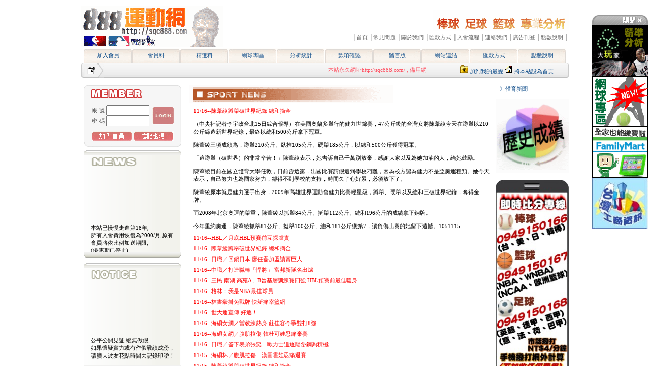

--- FILE ---
content_type: text/html
request_url: https://sqc888.com/index.cgi?mnm=sportnew&nos=1479268316&page=4
body_size: 22847
content:
<html>
<head>
<title>888運動網、運動彩卷、MLB分析、NBA分析、日棒分析、美棒分析、足球分析、中職分析、美國職棒分析、運動分析、運動網、MLB免費分析、NBA免費分析、日棒免費分析、美棒免費分析、足球免費分析、中職免費分析、美國職棒免費分析、中華職棒免費分析、日職棒球免費分析、美國職棒MLB免費分析</title>
<meta http-equiv="Content-Type" content="text/html; charset=utf-8">
<meta name="keywords" content="888運動網、運動彩卷、MLB分析、NBA分析、日棒分析、美棒分析、足球分析、中職分析、美國職棒分析、運動分析、運動網、MLB免費分析、NBA免費分析、日棒免費分析、美棒免費分析、足球免費分析、中職免費分析、美國職棒免費分析、中華職棒免費分析、日職棒球免費分析、美國職棒MLB免費分析">
<meta name="description" contents="888運動網、運動彩卷、MLB分析、NBA分析、日棒分析、美棒分析、足球分析、中職分析、美國職棒分析、運動分析、運動網、MLB免費分析、NBA免費分析、日棒免費分析、美棒免費分析、足球免費分析、中職免費分析、美國職棒免費分析、中華職棒免費分析、日職棒球免費分析、美國職棒MLB免費分析">
<meta name="Author" content="Kenny">
<meta name="robots" content="all">
<meta name="rating" content="general"> 
<meta name="revisit-after" content="1 DAYS"> 
<meta name="Copyright" content="Copyright (c) by 888 Sportnet"> 
<meta name="distribution" content="Global">
<meta name="webcrawlers" content="all">
<meta name="spiders" content="all">
<meta name="y_key" content="b3be99f86bb5548f">
<meta name="verify-v1" content="k+kPGXJ+FUG+9+/2SwjRsXwaRY0IDJeMs51xyrjj0EY=">
<meta name="Creation-Date" content="01-apr-2006 10:20:00">
<link rel="shortcut icon" href="http://sqc888.com/favicon.ico">
<link rel="sitemap" type="text/html" title="888運動網" href="888.html">
<link rel="alternate" type="application/rss+xml" title="888運動網" href=http://sqc888.com/rss.xml>
<style type="text/css">
 body,th,td,select,textarea,input,button,input,form{font:9pt 新細明體}
 body{font-size:9pt;color:#000000;}
 td{font-family: Verdana;font-size:11px;color:#000000}
 legend{font-size:9pt;color:104e8b;}
 a:hover {text-decoration:none; color:#ff0000}
 a {text-decoration:none; color:#104e8b}
 a.list{text-decoration:none; color:#253789}
 a.list:hover{text-decoration:none; color:#ff0000}
 a.menu{text-decoration:none; color:#104e8b}
 a.menu:hover{text-decoration:none; color:#ff0000}
 .bdd{DISPLAY: none}
 body{
 scrollbar-face-color:#dddddd;
 scrollbar-highlight-color:#eeeeee;
 scrollbar-shadow-color:#4d4d4d;
 scrollbar-3dlight-color:#4d4d4d;
 scrollbar-arrow-color:#4d4d4d;
 scrollbar-track-color:#eeeeee;
 scrollbar-darkshadow-color:#eeeeee;
 }
</style>
<script src="http://www.google-analytics.com/urchin.js" type="text/javascript">
</script>
<script type="text/javascript">
_uacct = "UA-4562351-3";
urchinTracker();
</script>

<script Language="Javascript" src="Js/sca.js"></script>
</head>
<body bgcolor="#ffffff" bgproperties="fixed" topmargin="10" leftmargin="0"> 
<center>
<font class="bdd">888運動網、運動彩卷、MLB分析、NBA分析、日棒分析、美棒分析、足球分析、中職分析、美國職棒分析、運動分析、運動網、MLB免費分析、NBA免費分析、日棒免費分析、美棒免費分析、足球免費分析、中職免費分析、美國職棒免費分析、中華職棒免費分析、日職棒球免費分析、美國職棒MLB免費分析</font>
<table width="960" height="85" border="0" cellpadding="0" cellspacing="0">
<tr>
<td width="285">
<a href="index.cgi"><img src="ImgPic/img1/logo.gif" width="280" height="80" border="0"></a>
</td>
<td align="right">
<table width="620" border="0" cellspacing="0" cellpadding="0">	
<tr>
<td height="37" align="right" valign="bottom">
<img src="ImgPic/img1/top2.gif" width="267" height="42" border="0">
</td>
</tr>
<tr>
<td height="25" align="right" valign="middle">
<div align="right"><font color="#666666">
│<a href="index.cgi"><font color="#666666">首頁</font></a>
│<a href="index.cgi?mnm=qa&w=8"><font color="#666666">常見問題</font></a>
│<a href="index.cgi?mnm=ds&no=1217956588&w=25"><font color="#666666">關於我們 </font></a>
│<a href="index.cgi?mnm=ds&no=1217956606&w=26"><font color="#666666">匯款方式</font></a>
│<a href="index.cgi?mnm=ds&no=1217956596&w=27"><font color="#666666">入會流程</font></a>
│<a href="index.cgi?mnm=ds&no=1217956581&w=28"><font color="#666666">連絡我們</font></a>
│<a href="index.cgi?mnm=ds&no=1217956569&w=29"><font color="#666666">廣告刊登</font></a>
│<a href="index.cgi?mnm=ds&no=1217956575&w=24"><font color="#666666">點數說明</font></a>
│</font></div></td>
</tr>
</table>
</td>
</tr>
</table>
<table width="960" border="0" cellpadding="0" cellspacing="0">
<div align=left>
<table cellspacing="0" cellpadding="0">
<tr>
<td><table width="95" height="29" border="0" cellspacing="0" cellpadding="0"><tr><td align="center" width="95" height="29" background="ImgPic/img1/menua.gif" onMouseOver="this.background='ImgPic/img1/menub.gif';" onMouseOut="this.background='ImgPic/img1/menua.gif';"><a href="index.cgi?mnm=add&w=9" class="menu">加入會員</a></td></tr></table></td>
<td><table width="95" height="29" border="0" cellspacing="0" cellpadding="0"><tr><td align="center" width="95" height="29" background="ImgPic/img1/menua.gif" onMouseOver="this.background='ImgPic/img1/menub.gif';" onMouseOut="this.background='ImgPic/img1/menua.gif';"><a href="index.cgi?mnm=data&w=4" class="menu">會員料</a></td></tr></table></td>
<td><table width="95" height="29" border="0" cellspacing="0" cellpadding="0"><tr><td align="center" width="95" height="29" background="ImgPic/img1/menua.gif" onMouseOver="this.background='ImgPic/img1/menub.gif';" onMouseOut="this.background='ImgPic/img1/menua.gif';"><a href="index.cgi?mnm=data2&w=5" class="menu">精選料</a></td></tr></table></td>
<td><table width="95" height="29" border="0" cellspacing="0" cellpadding="0"><tr><td align="center" width="95" height="29" background="ImgPic/img1/menua.gif" onMouseOver="this.background='ImgPic/img1/menub.gif';" onMouseOut="this.background='ImgPic/img1/menua.gif';"><a href="index.cgi?mnm=exdata&w=34" class="menu">網球專區</a></td></tr></table></td>
<td><table width="95" height="29" border="0" cellspacing="0" cellpadding="0"><tr><td align="center" width="95" height="29" background="ImgPic/img1/menua.gif" onMouseOver="this.background='ImgPic/img1/menub.gif';" onMouseOut="this.background='ImgPic/img1/menua.gif';"><a href="index.cgi?mnm=clam&w=6" class="menu">分析統計</a></td></tr></table></td>
<td><table width="95" height="29" border="0" cellspacing="0" cellpadding="0"><tr><td align="center" width="95" height="29" background="ImgPic/img1/menua.gif" onMouseOver="this.background='ImgPic/img1/menub.gif';" onMouseOut="this.background='ImgPic/img1/menua.gif';"><a href="index.cgi?mnm=submits&w=7" class="menu">款項確認</a></td></tr></table></td>
<td><table width="95" height="29" border="0" cellspacing="0" cellpadding="0"><tr><td align="center" width="95" height="29" background="ImgPic/img1/menua.gif" onMouseOver="this.background='ImgPic/img1/menub.gif';" onMouseOut="this.background='ImgPic/img1/menua.gif';"><a href="index.cgi?mnm=book&w=2" class="menu">留言版</a></td></tr></table></td>
<td><table width="95" height="29" border="0" cellspacing="0" cellpadding="0"><tr><td align="center" width="95" height="29" background="ImgPic/img1/menua.gif" onMouseOver="this.background='ImgPic/img1/menub.gif';" onMouseOut="this.background='ImgPic/img1/menua.gif';"><a href="index.cgi?mnm=web&w=1" class="menu">網站連結</a></td></tr></table></td>
<td><table width="95" height="29" border="0" cellspacing="0" cellpadding="0"><tr><td align="center" width="95" height="29" background="ImgPic/img1/menua.gif" onMouseOver="this.background='ImgPic/img1/menub.gif';" onMouseOut="this.background='ImgPic/img1/menua.gif';"><a href="index.cgi?mnm=ds&no=1209379866&w=10" class="menu">匯款方式</a></td></tr></table></td>
<td><table width="95" height="29" border="0" cellspacing="0" cellpadding="0"><tr><td align="center" width="95" height="29" background="ImgPic/img1/menua.gif" onMouseOver="this.background='ImgPic/img1/menub.gif';" onMouseOut="this.background='ImgPic/img1/menua.gif';"><a href="index.cgi?mnm=ds&no=1217956575&w=24" class="menu">點數說明</a></td></tr></table></td>
</tr>
</table>
</div>
</td></tr>
</table>
<table width="960" border="0" cellspacing="0" cellpadding="0">
<tr>
<td><img src="ImgPic/img1/new01.gif" width="44" height="29" border="0"></td>
<td width="886" height="29" background="ImgPic/img1/new02.gif">
<table width="100%" border="0" cellpadding="0" cellspacing="0"><tr> 
<td width="635">
<marquee scrollamount="5" onmouseover="this.stop();" onmouseout="this.start();">
<font color="FF5061">本站永久網址http://sqc888.com/ , 備用網址http://sqa888.com/</font>
</marquee>
</td>
<td align="right" width="250">
<img src="ImgPic/img1/bookmark.gif" width="16" height="16" border="0" align="assimble">&nbsp;<a href="#" onclick="window.external.AddFavorite('http://sqc888.com', '888運動網')">加到我的最愛</a>
<img src="ImgPic/img1/home.gif" width="16" height="16" border="0" align="assimble">&nbsp;<a href="#" ONCLICK="this.style.behavior='url(#default#homepage)';this.setHomePage('http://sqc888.com	');">將本站設為首頁</a>
</td>
</tr></table>
</td>
<td><img src="ImgPic/img1/new03.gif" width="30" height="29" border="0"></td>
</tr>
</table>
<br>
<table width="960" border="0" cellspacing="0" cellpadding="0">
<tr><td width="5">&nbsp;</td><td width="205" valign="top">
<form action="index.cgi" method="post">
<input type="hidden" name="mnm" value="loex">
<table width="192" border="0" cellspacing="0" cellpadding="0">
<tr><td height="30" colspan="2"><img src="ImgPic/img1/memlog1.gif" width="192" height="30"></td></tr>
<tr>
<td colspan="2" align="center" background="ImgPic/img1/memlog2.gif">
<table width="175" border="0" cellspacing="0" cellpadding="0">
<tr>
<td width="120" height="60" align="right">
<font color="#555555">帳 號</font> <input name="yourid" type="text" size="10" maxlength="50"><br>
<font color="#555555">密 碼</font> <input name="yourpw" type="password" size="10" maxlength="20" onKeyDown="if(event.keyCode==13)"></td>
<td width="55" height="60" align="center">
<input type="image" src="ImgPic/img1/login.gif" alt="登入" width="43" height="36" border="0" onMouseOver="this.src='ImgPic/img1/login2.gif'" onmousedown="this.src='ImgPic/img1/login2.gif'" onMouseOut="this.src='ImgPic/img1/login.gif'">
</td>
</tr>
<tr>
<td colspan="2" align="center">
<a href="index.cgi?mnm=add&w=9"><img src="ImgPic/img1/addmem.gif" name="add" width="79" height="20" border="0" alt="加入會員" onMouseOver="this.src='ImgPic/img1/addmem2.gif'" onmousedown="this.src='ImgPic/img1/addmem2.gif'" onMouseOut="this.src='ImgPic/img1/addmem.gif'"></a> 
<a href="index.cgi?mnm=forget" class="list"><img src="ImgPic/img1/forgetpass.gif" name="forget" width="79" height="20" border="0" alt="忘記密碼" onMouseOver="this.src='ImgPic/img1/forgetpass2.gif'" onmousedown="this.src='ImgPic/img1/forgetpass2.gif'" onMouseOut="this.src='ImgPic/img1/forgetpass.gif'"></a></td>
</tr>
</table>
</td>
</tr>
<tr>
<td height="16" colspan="2" background="ImgPic/img1/memlog3.gif"></td>
</tr>
</form>
</table>
<table width="192" border="0" cellspacing="0" cellpadding="0">
<tr>
<td width="192" height="9"><img src="ImgPic/img1/mesa1.gif" width="192" height="10"></td>
</tr>
<tr>
<td background="ImgPic/img1/mesa2.gif"><div align="center">
<table width="165" border="0" cellspacing="0" cellpadding="0">
<tr>
<td height="30" colspan="3" align="left" valign="top"><img src="ImgPic/img1/noticeb.gif" width="94" height="24"></td>
</tr>
<tr>
<td width="5"> </td>
<td width="173" align="left">
<marquee direction="up" width="165" scrollamount="1" height="160" onmouseover="this.stop()" onmouseout="this.start()" scrolldelay="60"> 
<font color="#000000">本站已慢慢走進第18年,<br>所有入會費用恢復為2000/月,原有<br>會員將依比例加送期限,<br>(優惠期已停止)<br><br>感謝大家對本站的支持<br>(包年優惠期已停止)<br></font>
</marquee>
</td>
<td width="5"> </td>
</tr>
</table>
</div></td>
</tr>
<tr>
<td height="12"><img src="ImgPic/img1/mesa3.gif" width="192" height="11"></td>
</tr>
<tr>
<td height="10"></td>
</tr>
</table> 
<table width="192" border="0" cellspacing="0" cellpadding="0">
<tr>
<td width="192" height="9"><img src="ImgPic/img1/mesa1.gif" width="192" height="10"></td>
</tr>
<tr>
<td background="ImgPic/img1/mesa2.gif"><div align="center">
<table width="165" border="0" cellspacing="0" cellpadding="0">
<tr>
<td height="30" colspan="3" align="left" valign="top"><img src="ImgPic/img1/noticea.gif" width="94" height="24"></td>
</tr>
<tr>
<td width="5"> </td>
<td width="173" align="left">
<marquee direction="up" width="165" scrollamount="1" height="160" onmouseover="this.stop()" onmouseout="this.start()" scrolldelay="60"> 
<font color="#000000">公平公開見証,絕無做假,<br>如果懷疑實力或有作假戰績成份，<br>請廣大波友花點時間去記錄印證！<br><br>(如發現任意散播本站消息影<br>響其他會員權利,立即刪除會藉,請會<br>員注意)</font>
</marquee>
</td>
<td width="5"> </td>
</tr>
</table>
</div></td>
</tr>
<tr>
<td height="12"><img src="ImgPic/img1/mesa3.gif" width="192" height="11"></td>
</tr>
<tr>
<td height="10"></td>
</tr>
</table>
<table width="100%" border="0" cellpadding="0" cellspacing="0">
<tr><td align="center">
<a href="index.cgi?mnm=click&no=1217192448&link=https://www.sportslottery.com.tw/" target="_blank"><img src="llink/1217192448/logosl.gif"  width="180" height="100" border="0"></a><table width="100%" height="6" border="0" cellpadding="0" cellspacing="0">
<tr> 
<td><div align="center"></div></td>
</tr>
</table>
<a href="index.cgi?mnm=click&no=1210647071&link=https://www.paypal.com/" target="_blank"><img src="llink/1210647071/paypal.gif"  width="180" height="100" border="0"></a><table width="100%" height="6" border="0" cellpadding="0" cellspacing="0">
<tr> 
<td><div align="center"></div></td>
</tr>
</table>
<a href="index.cgi?mnm=click&no=1210647061&link=http://tw.atm.money.yahoo.com/atm/" target="_blank"><img src="llink/1210647061/yahooatm.gif"  width="180" height="100" border="0"></a><table width="100%" height="6" border="0" cellpadding="0" cellspacing="0">
<tr> 
<td><div align="center"></div></td>
</tr>
</table>
</td></tr>
</table>
</td>
<td width="3"></td>
<td align="left" valign="top">
<style type="text/css">
 a.mtsa{text-decoration:none; color:#ff0000}
 a.mtsa:hover{text-decoration:none; color:#0000FF}
</style>
<table border="0" cellpadding="0" cellspacing="0" width="600">
<tr>
<td><img src="ImgPic/img1/spnews1.gif" width="200" height="35" alt=""></td>
<td><img src="ImgPic/img1/spnews2.gif" width="200" height="35" alt=""></td>
<td><img src="ImgPic/img1/spnews3.gif" width="200" height="35" alt=""></td>
</tr>
</table>
<table width="600" border="0" cellpadding="2" cellspacing="2">
<tr>
<td align="center">
<table width="100%" border="0" cellpadding="2" cellspacing="2">
<tr>
<td>
<a href="index.cgi?mnm=sportnew&nos=1479268316&page=4" class="mtsa">11/16--陳葦綾蹲舉破世界紀錄 總和摘金</a>
<br><font color="#000000">             <p class="middle">（中央社記者李宇政台北15日綜合報導）在美國奧蘭多舉行的健力世錦賽，47公斤級的台灣女將陳葦綾今天在蹲舉以210公斤締造新世界紀錄，最終以總和500公斤拿下冠軍。</p><p class="middle">陳葦綾三項成績為，蹲舉210公斤、臥推105公斤、硬舉185公斤，以總和500公斤獲得冠軍。</p><p class="middle">「這蹲舉（破世界）的非常辛苦！」陳葦綾表示，她告訴自己千萬別放棄，感謝大家以及為她加油的人，給她鼓勵。</p><p class="middle">陳葦綾目前在國立體育大學任教，日前曾透露，出國比賽請假遭到學校刁難，因為校方認為健力不是亞奧運種類。她今天表示，自己努力也為國家努力，卻得不到學校的支持，時間久了心好累，必須放下了。</p><p class="middle">陳葦綾原本就是健力選手出身，2009年高雄世界運動會健力比賽輕量級，蹲舉、硬舉以及總和三破世界紀錄，奪得金牌。</p><p class="middle">而2008年北京奧運的舉重，陳葦綾以抓舉84公斤、挺舉112公斤、總和196公斤的成績拿下銅牌。</p><p class="middle">今年里約奧運，陳葦綾抓舉81公斤、挺舉100公斤、總和181公斤獲第7，讓負傷出賽的她留下遺憾。1051115             </font>
</td></tr>
</table>
<table width="100%" border="0" cellpadding="2" cellspacing="2">
<tr>
<td>
<a href="index.cgi?mnm=sportnew&nos=1479268317&page=4" class="mtsa">11/16--HBL／月底HBL預賽前互探虛實</a>
</td></tr>
<tr>
<td>
<a href="index.cgi?mnm=sportnew&nos=1479268316&page=4" class="mtsa">11/16--陳葦綾蹲舉破世界紀錄 總和摘金</a>
</td></tr>
<tr>
<td>
<a href="index.cgi?mnm=sportnew&nos=1479268315&page=4" class="mtsa">11/16--日職／回鍋日本 廖任磊加盟讀賣巨人</a>
</td></tr>
<tr>
<td>
<a href="index.cgi?mnm=sportnew&nos=1479268314&page=4" class="mtsa">11/16--中職／打造職棒「悍將」 富邦新隊名出爐</a>
</td></tr>
<tr>
<td>
<a href="index.cgi?mnm=sportnew&nos=1479268313&page=4" class="mtsa">11/16--三民 南湖 高苑A、B晉基層訓練賽四強 HBL預賽前最佳暖身</a>
</td></tr>
<tr>
<td>
<a href="index.cgi?mnm=sportnew&nos=1479268312&page=4" class="mtsa">11/16--格林：我是NBA最佳球員</a>
</td></tr>
<tr>
<td>
<a href="index.cgi?mnm=sportnew&nos=1479268311&page=4" class="mtsa">11/16--林書豪掛免戰牌 快艇痛宰籃網</a>
</td></tr>
<tr>
<td>
<a href="index.cgi?mnm=sportnew&nos=1479268310&page=4" class="mtsa">11/16--世大運宣傳 好遜！</a>
</td></tr>
<tr>
<td>
<a href="index.cgi?mnm=sportnew&nos=1479268309&page=4" class="mtsa">11/16--海碩女網／當教練熱身 莊佳容今爭雙打8強</a>
</td></tr>
<tr>
<td>
<a href="index.cgi?mnm=sportnew&nos=1479268308&page=4" class="mtsa">11/16--海碩女網／腹肌拉傷 韓杜可娃忍痛棄賽</a>
</td></tr>
<tr>
<td>
<a href="index.cgi?mnm=sportnew&nos=1479268307&page=4" class="mtsa">11/16--日職／簽下表弟張奕　歐力士追逐陽岱鋼夠積極</a>
</td></tr>
<tr>
<td>
<a href="index.cgi?mnm=sportnew&nos=1479237807&page=4" class="mtsa">11/15--海碩杯／腹肌拉傷　漢圖霍娃忍痛退賽</a>
</td></tr>
<tr>
<td>
<a href="index.cgi?mnm=sportnew&nos=1479237806&page=4" class="mtsa">11/15--陳葦綾蹲舉破世界紀錄 總和摘金</a>
</td></tr>
<tr>
<td>
<a href="index.cgi?mnm=sportnew&nos=1479237805&page=4" class="mtsa">11/15--韓職／斗山熊與金宰鎬簽4年50億韓圜合約</a>
</td></tr>
<tr>
<td>
<a href="index.cgi?mnm=sportnew&nos=1479237804&page=4" class="mtsa">11/15--黃培閎退國家隊風波 中華排協5點回應</a>
</td></tr>
</table>
</td>
</tr>
</table>
<table width="95%" border="0" cellspacing="0" cellpadding="5">
<tr><td align="left"> 
<a href="index.cgi?mnm=sportnew&page=1">[第 一 頁]</a>
[上 8 頁]
<a href="index.cgi?mnm=sportnew&page=3">[上 一 頁]</a><font face="webdings">7</font>
<a href="index.cgi?mnm=sportnew&page=1"> 1 </a> 
<a href="index.cgi?mnm=sportnew&page=2"> 2 </a> 
<a href="index.cgi?mnm=sportnew&page=3"> 3 </a> 
<font color="ff0000"><b>4</b></font> <a href="index.cgi?mnm=sportnew&page=5"> 5 </a> 
<a href="index.cgi?mnm=sportnew&page=6"> 6 </a> 
<a href="index.cgi?mnm=sportnew&page=7"> 7 </a> 
<a href="index.cgi?mnm=sportnew&page=8"> 8 </a> 
<font face="webdings">8</font><a href="index.cgi?mnm=sportnew&page=5">[下 一 頁]</a>
<a href="index.cgi?mnm=sportnew&&page=9">[下 8 頁]</a>
<a href="index.cgi?mnm=sportnew&&page=1203">[最 終 頁]</a>
</td></tr>
</table>
<iframe name="sdffsdokok" src="index.cgi?mnm=dat&w=" height="0" width="0" scrolling="no" noresize marginwidth="0" marginheight="0" frameBorder=0></iframe>
</td>
<td valign="top" width="147">
<table width="100%" border="0" cellspacing="0" cellpadding="0">
<tr>
<td>
<a href="index.cgi?mnm=sportnew">　》體育新聞</a>
</td>
</tr>
</table>
<table width="100%" border="0" cellspacing="0" cellpadding="0">
<tr>
<td align="right">
<br><a href="index.cgi?mnm=hisrec&year=2025&da="><img src="Upp/hisrec.gif" width="143" height="146" border="0"></a>
</td>
</tr>
</table>
<table width="100%" height="1" border="0" cellpadding="0" cellspacing="0">
<tr> 
<td><div align="center"></div></td>
</tr>
</table>
<table width="100%" border="0" cellspacing="0" cellpadding="0">
<tr>
<td align="right">
<br><a href="index.cgi?mnm=ds&no=1253812693"><img src="Upp/scline.jpg" width="143" height="444" border="0"></a>
</td>
</tr>
</table>
</td>
</tr>
<tr><td colspan="10">
<table width="100%" height="26" border="0" align="center" cellpadding="0" cellspacing="0">
<tr> 
<td width="100%" valign="middle" align="center" background="ImgPic/img1/down.gif">
<font color="000000">
本網站所有內容屬資訊性質，提供之資料僅供瀏覽者作參考用途，切勿參與賭博觸犯法例，投注地下賭博為非法行為，請勿以身試法。
</font>
</td>
</tr>
</table>
<table width="100%" border="0" cellspacing="0" cellpadding="3">
<tr><td width="100%" align="left">
<font color="#000000">
Design Copyright &copy; 2006 by「<a href="http://sqc888.com/" target="_blank"><font color="#008888">888運動網</font></a>」 All rights reserved.  [<a href="http://sqc888.com/888.html" target="_blank">網站導航</a>] &nbsp; <a href="http://sqc888.com/ror.xml" target="_blank"><img src="qqq/image/ror.jpg" border="0" align="absmiddle" alt="XML"></a>&nbsp;<a href="http://sqc888.com/rss.xml" target="_blank"><img src="qqq/image/rss.jpg" border="0" align="absmiddle" alt="訂閱Rss"></a>
</font>
</td></tr>
</table>
</td></tr>
</table>
<font class="bdd">888運動網、運動彩卷、MLB分析、NBA分析、日棒分析、美棒分析、足球分析、中職分析、美國職棒分析、運動分析、運動網、MLB免費分析、NBA免費分析、日棒免費分析、美棒免費分析、足球免費分析、中職免費分析、美國職棒免費分析、中華職棒免費分析、日職棒球免費分析、美國職棒MLB免費分析</font>
</center></body></html>


--- FILE ---
content_type: text/html
request_url: https://sqc888.com/index.cgi?mnm=dat&w=
body_size: 923
content:
<html>
<head>
<title></title>
<meta http-equiv="Content-Type" content="text/html; charset=utf-8">
<meta http-equiv=refresh content='20'; URL=index.cgi?mnm=dat; charset='utf-8'>
<meta name="rabots" content="all">
<meta name="keywords" content="">
<meta name="description" contents="">
<meta name="Author" content="Kenny">
<style type="text/css">
body,th,td,select,textarea,input,button,input,form{font:9pt 新細明體}
body{font-size:9pt;color:000000;}
td{font-family: Verdana; font-size: 9pt}
legend{font-size:9pt;color:104e8b;}
a:hover {text-decoration:underline; color:ff0000}
a {text-decoration:none; color:104e8b}
body{
scrollbar-face-color:#dddddd;
scrollbar-highlight-color:#eeeeee;
scrollbar-shadow-color:#4d4d4d;
scrollbar-3dlight-color:#4d4d4d;
scrollbar-arrow-color:#4d4d4d;
scrollbar-track-color:#eeeeee;
scrollbar-darkshadow-color:#eeeeee;
}
</style>
</head>
<BODY onload=''>
</body>
</html>


--- FILE ---
content_type: application/javascript
request_url: https://sqc888.com/Js/sca.js
body_size: 1939
content:
lastScrollY=0;
function sqc(){ 
var diffY;
if (document.documentElement && document.documentElement.scrollTop)
    diffY = document.documentElement.scrollTop;
else if (document.body)
    diffY = document.body.scrollTop
else
    {/*Netscape stuff*/}
percent=.1*(diffY-lastScrollY); 
if(percent>0)percent=Math.ceil(percent); 
else percent=Math.floor(percent); 
document.getElementById("marban").style.top=parseInt(document.getElementById("marban").style.top)+percent+"px";

lastScrollY=lastScrollY+percent; 
}
document.write('<DIV id=marban style=right:4px;POSITION:absolute;TOP:30px;>');
document.write('<TABLE BORDER=0 CELLPADDING=0 CELLSPACING=0>');
document.write('<td style="cursor:pointer"><img src=qqq/image/rights.gif width=110 border=0 height=20 ');
document.write('onClick="marban.style.display=');
document.write("'none'");
document.write('" onfocus="this.blur()"></TD>');
document.write('<TR><TD><table width=100% border=0 cellspacing=0 cellpadding=0><td align=center><a href=index.cgi?mnm=rclick&no=1290816197 target=_blank><img src=dlink/1290816197/ug020209.gif border=0 width=110 height=100></a></td></table></td><tr>');
document.write('<TR><TD><table width=100% border=0 cellspacing=0 cellpadding=0><td align=center><a href=index.cgi?mnm=rclick&no=1263550816><img src=dlink/1263550816/tennis.gif border=0 width=110 height=100></a></td></table></td><tr>');
document.write('<TR><TD><table width=100% border=0 cellspacing=0 cellpadding=0><td align=center><a href=index.cgi?mnm=rclick&no=1257447339><img src=dlink/1257447339/famiport.gif border=0 width=110 height=100></a></td></table></td><tr>');
document.write('<TR><TD><table width=100% border=0 cellspacing=0 cellpadding=0><td align=center><a href=index.cgi?mnm=rclick&no=1218034347 target=_blank><img src=dlink/1218034347/co.jpg border=0 width=110 height=100></a></td></table></td><tr>');
document.write('</TABLE>');
document.write('</DIV>');
window.setInterval("sqc()",1);
